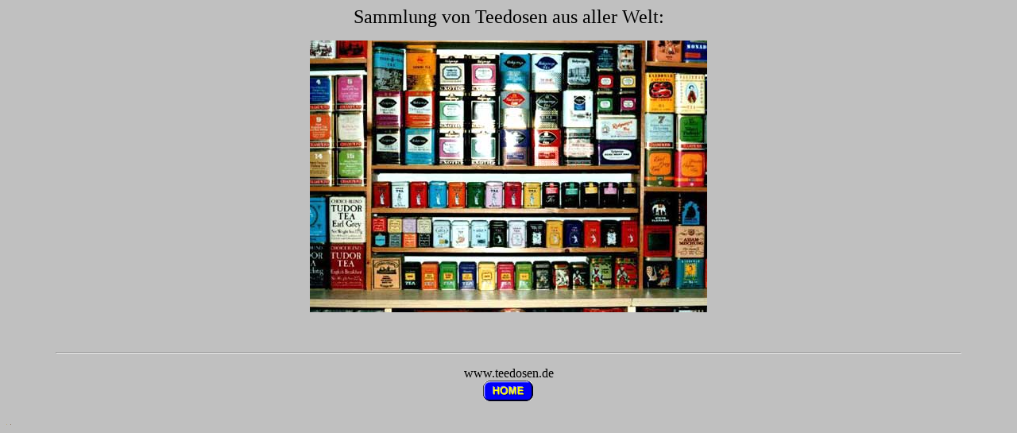

--- FILE ---
content_type: text/html
request_url: http://teedosen.de/ghom.htm
body_size: 723
content:
<html>

<head>
<meta http-equiv="Content-Type"
content="text/html; charset=iso-8859-1">
<meta name="author" content="Stefan F&ouml;rster">
<meta name="copyright"
content="Copyright 2001 by Stefan F&ouml;rster">
<meta name="keywords"
content="Teedose, Teedosen, Teeb&uuml;chsen, Teekiste, Teekisten, Dose, Dosen, Blechdose, Blechdosen, Sammlung, Sammlungen, Hobby, Hobbies, Tee, Sammeln">
<meta name="description"
content="Private Sammlung von mehr als 1000 Teedosen - sehr bunt, sehr h&uuml;bsch und sehr international: fast alle bekannten Teemarken der Welt sind vertreten!">
<meta name="page-topic" content="Gesellschaft, Kultur">
<meta name="page-type" content="Private Homepage">
<meta name="audience" content="Alle">
<meta name="robots" content="INDEX,FOLLOW">
<meta name="GENERATOR" content="Microsoft FrontPage 4.0">
<title>Teedosen - Titel</title>
</head>

<body bgcolor="#C0C0C0">

<p align="center"><font size="5" face="Arial Black">Sammlung von
Teedosen aus aller Welt:</font></p>

<p align="center"><img border="0" src="extro/tds01.jpg" alt="Der Regenbogen im Wohnzimmer - die Teedosensammlung"  title="Der Regenbogen im Wohnzimmer" width="500" height="342"></p>

<p align="center">&nbsp;</p>
<hr width="90%">

<p align="center">www.teedosen.de<br>
<a href="http://www.teedosen.de/index.htm" target="extern">
<img border="0" src="buto/ho.gif" width="64" height="26"></a></p>
<img border="0" src="extro/buch.jpg" width="1" height="1">
<img border="0" src="extro/tds13AZ.jpg" width="1" height="1">

</body>
</html>